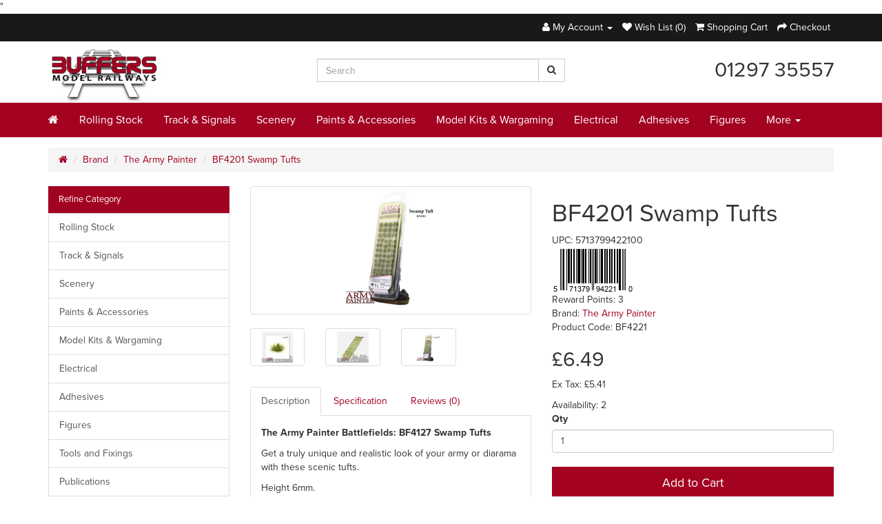

--- FILE ---
content_type: text/html; charset=utf-8
request_url: https://www.buffersmodelrailways.com/the-army-painter/the-army-painter-441-31-bf4131-winter-tufts-ooho-scale
body_size: 6785
content:
<!DOCTYPE html>
<!--[if IE]><![endif]-->
<!--[if IE 8 ]><html dir="ltr" lang="en" class="ie8"><![endif]-->
<!--[if IE 9 ]><html dir="ltr" lang="en" class="ie9"><![endif]-->
<!--[if (gt IE 9)|!(IE)]><!-->
<html dir="ltr" lang="en">
<!--<![endif]-->
<head>
<meta charset="UTF-8" />
<meta name="viewport" content="width=device-width, initial-scale=1">
<meta http-equiv="X-UA-Compatible" content="IE=edge">
<title>The Army Painter Battlefields: BF4201 Swamp Tufts</title>
<base href="https://www.buffersmodelrailways.com/" />
<meta name="description" content="BF4131 Winter Tufts OO/HO Scale - The Army Painter BF4131 BF4131 Winter Tufts	Height 6mm." />
<meta name="keywords" content= "The Army Painter, Battlefields, Battlefileds xp, BF4201, Swamp Tuft, Tufts" />
<script src="catalog/view/javascript/jquery/jquery-2.1.1.min.js" type="text/javascript"></script>
<link href="catalog/view/javascript/bootstrap/css/bootstrap.min.css" rel="stylesheet" media="screen" />
				
				<script src="catalog/view/javascript/mf/jquery-ui.min.js" type="text/javascript"></script>
			
<script src="catalog/view/javascript/bootstrap/js/bootstrap.min.js" type="text/javascript"></script>
<link href="catalog/view/javascript/font-awesome/css/font-awesome.min.css" rel="stylesheet" type="text/css" />
<link href="catalog/view/theme/smo2/stylesheet/stylesheet.css" rel="stylesheet">
<link href="catalog/view/javascript/jquery/magnific/magnific-popup.css" type="text/css" rel="stylesheet" media="screen" />
<link href="catalog/view/javascript/jquery/datetimepicker/bootstrap-datetimepicker.min.css" type="text/css" rel="stylesheet" media="screen" />
<script src="catalog/view/javascript/common.js" type="text/javascript"></script>
<script src="catalog/view/theme/smo2/js/ajs.js" type="text/javascript"></script>
<link href="https://www.buffersmodelrailways.com/the-army-painter-441-31-bf4131-winter-tufts-ooho-scale" rel="canonical" />
<link href="https://www.buffersmodelrailways.com/image/catalog/Buffers Favicon PNG.png" rel="icon" />
<script src="catalog/view/javascript/jquery/magnific/jquery.magnific-popup.min.js" type="text/javascript"></script>
<script src="catalog/view/javascript/jquery/datetimepicker/moment.js" type="text/javascript"></script>
<script src="catalog/view/javascript/jquery/datetimepicker/bootstrap-datetimepicker.min.js" type="text/javascript"></script>
<script>
  (function(i,s,o,g,r,a,m){i['GoogleAnalyticsObject']=r;i[r]=i[r]||function(){
  (i[r].q=i[r].q||[]).push(arguments)},i[r].l=1*new Date();a=s.createElement(o),
  m=s.getElementsByTagName(o)[0];a.async=1;a.src=g;m.parentNode.insertBefore(a,m)
  })(window,document,'script','https://www.google-analytics.com/analytics.js','ga');

  ga('create', 'UA-85900645-1', 'auto');
  ga('send', 'pageview');

</script><script src="https://use.typekit.net/lvx6iuo.js"></script>
<script>try{Typekit.load({ async: true });}catch(e){}</script>
<!-- Global site tag (gtag.js) - Google Analytics -->
<script async src="https://www.googletagmanager.com/gtag/js?id=G-FMBG73Z3W9"></script>"
<script>
window.dataLayer = window.dataLayer || [];
function gtag(){dataLayer.push(arguments);}
gtag('js', new Date());

gtag('config', 'G-FMBG73Z3W9');
</script>
</head>
<body class="product-product-8396">
<header id="header">
	<div id="header-top" class="hidden-xs">
		<div class="container">
			<div class="row">
				<div class="col-sm-6">
									</div>
				<div class="col-sm-6">
					<ul class="list-inline text-right">
						<li class="dropdown"><a href="https://www.buffersmodelrailways.com/index.php?route=account/account" title="My Account" class="dropdown-toggle" data-toggle="dropdown"><i class="fa fa-user"></i> <span class="hidden-xs hidden-sm hidden-md">My Account</span> <span class="caret"></span></a>
							<ul class="dropdown-menu dropdown-menu-left">
																<li><a href="https://www.buffersmodelrailways.com/index.php?route=account/register">Register</a></li>
								<li><a href="https://www.buffersmodelrailways.com/index.php?route=account/login">Login</a></li>
															</ul>
						</li>
					<li><a href="https://www.buffersmodelrailways.com/index.php?route=account/wishlist" id="wishlist-total" title="Wish List (0)"><i class="fa fa-heart"></i> <span class="hidden-xs hidden-sm hidden-md">Wish List (0)</span></a></li>
					<li><a href="https://www.buffersmodelrailways.com/index.php?route=checkout/cart" title="Shopping Cart"><i class="fa fa-shopping-cart"></i> <span class="hidden-xs hidden-sm hidden-md">Shopping Cart</span></a></li>
					<li><a href="https://www.buffersmodelrailways.com/index.php?route=checkout/checkout" title="Checkout"><i class="fa fa-share"></i> <span class="hidden-xs hidden-sm hidden-md">Checkout</span></a></li>
					</ul>
				</div>
		</div> <!-- row -->
		</div> <!-- container -->
	</div> <!-- header-top -->
	<div class="container">
		<div class="row hc">
			<div class="col-sm-2">
				<div id="logo">
										<a href="https://www.buffersmodelrailways.com/index.php?route=common/home"><img src="https://www.buffersmodelrailways.com/image/catalog/design/bufferes_model_railways.jpg" title="Buffers Model Railways" alt="Buffers Model Railways" class="img-responsive" /></a>
									</div>
			</div>
			<div class="col-sm-4 col-sm-offset-2 text-right">
				<div id="search" class="input-group">
  <input type="text" name="search" value="" placeholder="Search" class="form-control" />
  <span class="input-group-btn">
    <button type="button" class="btn btn-default"><i class="fa fa-search"></i></button>
  </span>
</div>
<style>
#search .dropdown {
    position: absolute;
    top: 35px;
    left: 0;
    padding: 0 5px 0 0;
    width: 100%;
    z-index: 999;
    background-color: hsl(0, 0%, 100%);
    border: 1px solid hsl(0, 0%, 92%);
}
</style>
<script type="text/javascript">

var field = jQuery('#search input[name=\'search\']').val(),
		appendpoint = jQuery('#search .input-group-btn');
jQuery(field).on('keydown', function() {
	jQuery('#search .dropdown').remove();
	if ( field.length > 2 ) {
		jQuery.ajax({
			type:'POST',
			url: '/index.php?route=common/search/liveSearch',
			data: field,
			dataType: 'json',
			success: function(json) {
				var stuff = '<div class="dropdown"><ul class="list-unstyled text-left">';
				jQuery.each(json, function(item) {
					stuff += '<li class="row">';
					stuff += '<a href="'+json[item]['href']+'">';
			  	stuff += '<div class="img col-xs-2"><img class="img-responsive" src="'+json[item]['image']+'" /></div>';
			  	stuff += '<div class="name col-xs-7">'+json[item]['name']+'</div>';
			  	stuff += '<div class="price col-xs-3">'+json[item]['price']+'</div>';
				});
				jQuery(appendpoint).after(stuff)
			}
		});
	}
});

</script>
			</div>
			<div class="col-sm-4 text-right"><h4 class="h2" style="margin-top:25px;">01297 35557</h4>
			</div>
		</div>
	</div> <!-- container -->
	<div id="header-bottom" class="hidden-xs hidden-sm">
		<div class="container">
		<div class="row">
			<div class="">
				<div class="collapse navbar-collapse navbar-ex1-collapse">
					<ul class="nav navbar-nav">
						<li><a href="/" ><i class="fa fa-home"></i></a></li>
																<li><a href="https://www.buffersmodelrailways.com/rolling-stock-2052624141">Rolling Stock</a></li>
																<li><a href="https://www.buffersmodelrailways.com/track-and-signals">Track &amp; Signals</a></li>
																<li><a href="https://www.buffersmodelrailways.com/scenery-2009623574">Scenery </a></li>
																<li><a href="https://www.buffersmodelrailways.com/paints-weathering-and-brushes">Paints &amp; Accessories</a></li>
																<li><a href="https://www.buffersmodelrailways.com/Model-Kits">Model Kits &amp; Wargaming</a></li>
																<li><a href="https://www.buffersmodelrailways.com/Electrical-power-control">Electrical </a></li>
																<li><a href="https://www.buffersmodelrailways.com/adhesives-2143688292">Adhesives</a></li>
																<li><a href="https://www.buffersmodelrailways.com/Figures-people">Figures</a></li>
													<li class="dropdown"><a href="#toggle" data-toggle="dropdown">More <span class="caret"></span>
							<ul class="dropdown-menu dropdown-menu-right">
																				<li><a href="https://www.buffersmodelrailways.com/publications-and-dvds">Publications</a></li>
																				<li><a href="https://www.buffersmodelrailways.com/index.php?route=account/voucher">Gift Vouchers</a></li>
																</ul>
						</li>
					</ul>
				</div>
			</div>
		</div>
		</div>
	</div> <!-- header-bottom -->  
</header>
<div class="navmenu navmenu-smo2 navmenu-fixed-left offcanvas">
	<span class="mob-section">Categories</span>
	<ul class="nav navmenu-nav">
				<li><a href="https://www.buffersmodelrailways.com/rolling-stock-2052624141">Rolling Stock</a></li>
				<li><a href="https://www.buffersmodelrailways.com/track-and-signals">Track &amp; Signals</a></li>
				<li><a href="https://www.buffersmodelrailways.com/scenery-2009623574">Scenery </a></li>
				<li><a href="https://www.buffersmodelrailways.com/paints-weathering-and-brushes">Paints &amp; Accessories</a></li>
				<li><a href="https://www.buffersmodelrailways.com/Model-Kits">Model Kits &amp; Wargaming</a></li>
				<li><a href="https://www.buffersmodelrailways.com/Electrical-power-control">Electrical </a></li>
				<li><a href="https://www.buffersmodelrailways.com/adhesives-2143688292">Adhesives</a></li>
				<li><a href="https://www.buffersmodelrailways.com/Figures-people">Figures</a></li>
				<li><a href="https://www.buffersmodelrailways.com/tools-and-fixings-646048204">Tools and Fixings</a></li>
				<li><a href="https://www.buffersmodelrailways.com/publications-and-dvds">Publications</a></li>
				<li><a href="https://www.buffersmodelrailways.com/index.php?route=account/voucher">Gift Vouchers</a></li>
			</ul>

	<span class="mob-section">Account &amp; Cart</span>
	<ul class="nav navmenu-nav">
		<li><a href="https://www.buffersmodelrailways.com/index.php?route=account/account">My Account</a></li>
		<li><a href="https://www.buffersmodelrailways.com/index.php?route=account/wishlist" id="wishlist-total" title="Wish List (0)">Wish List (0)</a></li>
		<li><a href="https://www.buffersmodelrailways.com/index.php?route=checkout/cart" title="Shopping Cart">Shopping Cart</a></li>
		<li><a href="https://www.buffersmodelrailways.com/index.php?route=checkout/checkout" title="Checkout">Checkout</a></li>
	</ul>
</div>

<div class="navbar navbar-fixed-top hidden-md hidden-lg">
	<button type="button" class="navbar-toggle" data-toggle="offcanvas" data-target=".navmenu" data-canvas="body">
		<span class="icon-bar"></span>
		<span class="icon-bar"></span>
		<span class="icon-bar"></span>
	</button>
</div>
<div class="container">
  <ul class="breadcrumb">
        <li><a href="https://www.buffersmodelrailways.com/index.php?route=common/home"><i class="fa fa-home"></i></a></li>
        <li><a href="https://www.buffersmodelrailways.com/index.php?route=product/manufacturer">Brand</a></li>
        <li><a href="https://www.buffersmodelrailways.com/the-army-painter">The Army Painter</a></li>
        <li><a href="https://www.buffersmodelrailways.com/the-army-painter/the-army-painter-441-31-bf4131-winter-tufts-ooho-scale">BF4201 Swamp Tufts</a></li>
      </ul>
  <div class="row"><aside id="column-left" class="col-md-3 hidden-sm hidden-xs">
      <div class="list-group">
    <div class="panel-heading">Refine Category</div>
            <a href="https://www.buffersmodelrailways.com/index.php?route=product/category&amp;path=_7" class="list-group-item">Rolling Stock</a>
                <a href="https://www.buffersmodelrailways.com/index.php?route=product/category&amp;path=_8" class="list-group-item">Track &amp; Signals</a>
                <a href="https://www.buffersmodelrailways.com/index.php?route=product/category&amp;path=_9" class="list-group-item">Scenery </a>
                <a href="https://www.buffersmodelrailways.com/index.php?route=product/category&amp;path=_324" class="list-group-item">Paints &amp; Accessories</a>
                <a href="https://www.buffersmodelrailways.com/index.php?route=product/category&amp;path=_485" class="list-group-item">Model Kits &amp; Wargaming</a>
                <a href="https://www.buffersmodelrailways.com/index.php?route=product/category&amp;path=_21" class="list-group-item">Electrical </a>
                <a href="https://www.buffersmodelrailways.com/index.php?route=product/category&amp;path=_157" class="list-group-item">Adhesives</a>
                <a href="https://www.buffersmodelrailways.com/index.php?route=product/category&amp;path=_51" class="list-group-item">Figures</a>
                <a href="https://www.buffersmodelrailways.com/index.php?route=product/category&amp;path=_106" class="list-group-item">Tools and Fixings</a>
                <a href="https://www.buffersmodelrailways.com/index.php?route=product/category&amp;path=_159" class="list-group-item">Publications</a>
          </div>
  </aside>
                <div id="content" class="col-sm-9">      <div class="row">
                                <div class="col-sm-6">
                    <ul class="thumbnails list-unstyled">
                        <li><a class="thumbnail" href="https://www.buffersmodelrailways.com/image/cache/catalog/Products/The Army Painter/BF4201_SwampTuft_PackShot_1280x1280_3-800x800.png" title="BF4201 Swamp Tufts"><img src="https://www.buffersmodelrailways.com/image/cache/catalog/Products/The Army Painter/BF4201_SwampTuft_PackShot_1280x1280_3-268x176.png" title="BF4201 Swamp Tufts" alt="BF4201 Swamp Tufts" /></a></li>
                                    <div class="row">
                        <li class="image-additional col-xs-3"><a class="thumbnail" href="https://www.buffersmodelrailways.com/image/cache/catalog/Products/The Army Painter/BF4201_SwampTuft_SingleTuft_1280x1280_3-800x800.png" title="BF4201 Swamp Tufts"> <img src="https://www.buffersmodelrailways.com/image/cache/catalog/Products/The Army Painter/BF4201_SwampTuft_SingleTuft_1280x1280_3-134x88.png" title="BF4201 Swamp Tufts" alt="BF4201 Swamp Tufts" /></a></li>
                        <li class="image-additional col-xs-3"><a class="thumbnail" href="https://www.buffersmodelrailways.com/image/cache/catalog/Products/The Army Painter/BF4201_SwampTuft_Unboxed_1280x1280_3-800x800.png" title="BF4201 Swamp Tufts"> <img src="https://www.buffersmodelrailways.com/image/cache/catalog/Products/The Army Painter/BF4201_SwampTuft_Unboxed_1280x1280_3-134x88.png" title="BF4201 Swamp Tufts" alt="BF4201 Swamp Tufts" /></a></li>
                        <li class="image-additional col-xs-3"><a class="thumbnail" href="https://www.buffersmodelrailways.com/image/cache/catalog/Products/The Army Painter/BF4201_SwampTuft_PackShot_1280x1280_3-800x800.png" title="BF4201 Swamp Tufts"> <img src="https://www.buffersmodelrailways.com/image/cache/catalog/Products/The Army Painter/BF4201_SwampTuft_PackShot_1280x1280_3-134x88.png" title="BF4201 Swamp Tufts" alt="BF4201 Swamp Tufts" /></a></li>
                        </div>
                      </ul>
                    <ul class="nav nav-tabs">
            <li class="active"><a href="#tab-description" data-toggle="tab">Description</a></li>
                        <li><a href="#tab-specification" data-toggle="tab">Specification</a></li>
                                    <li><a href="#tab-review" data-toggle="tab">Reviews (0)</a></li>
                      </ul>
          <div class="tab-content">
            <div class="tab-pane active" id="tab-description"><p>
	<strong>The Army Painter Battlefields: BF4127 Swamp Tufts<br></strong></p>
<p>
	</p><p>Get a truly unique and realistic look of your army or diarama with these scenic tufts.</p><p>Height 6mm.<br>Supplied in a sheet 50mm x 160mm</p>
</div>
                        <div class="tab-pane" id="tab-specification">
              <div class="table-responsive">
              <table class="table table-hover table-striped">
                                <thead>
                  <tr>
                    <td colspan="2"><strong>Specifications</strong></td>
                  </tr>
                </thead>
                <tbody>
                                    <tr>
                    <td>Type</td>
                    <td>Tufts</td>
                  </tr>
                                    <tr>
                    <td>Brand</td>
                    <td>The Army Painter</td>
                  </tr>
                                  </tbody>
                              </table>
              </div>
            </div>
                                    <div class="tab-pane" id="tab-review">
              <form class="form-horizontal" id="form-review">
                <div id="review"></div>
                <h2>Write a review</h2>
                                Please <a href="https://www.buffersmodelrailways.com/index.php?route=account/login">login</a> or <a href="https://www.buffersmodelrailways.com/index.php?route=account/register">register</a> to review                              </form>
            </div>
                      </div>
        </div>
                                <div class="col-sm-6">
                    <h1>BF4201 Swamp Tufts</h1>
          <ul class="list-unstyled">
                       <li>UPC: 5713799422100<br><img src="system/helper/barcode/html/image.php?filetype=PNG&amp;dpi=72&amp;scale=1&amp;rotation=0&amp;font_family=blacky.ttf&amp;font_size=8&amp;text=5713799422100&amp;thickness=50&amp;code=BCGupca" style="border:2px solid #FFFFFF;" alt="barcode"></li>
                                                              
                          <li>Reward Points: 3</li>
                                    <li>Brand: <a href="https://www.buffersmodelrailways.com/the-army-painter">The Army Painter</a></li>
                        <li>Product Code: BF4221</li>
           
                                        
          
          </ul>
                    <ul class="list-unstyled">
                        <li>
              <h2>£6.49</h2>
            </li>
                                    <li>Ex Tax: £5.41</li>
                                  </ul>
                    <div id="product">
                                    <div >Availability: 2<br /></div>
            <div class="form-group">
              <label class="control-label" for="input-quantity">Qty</label>
              <input type="text" name="quantity" value="1" size="2" id="input-quantity" class="form-control" />
              <input type="hidden" name="product_id" value="8396" />
              <br />
              <button type="button" id="button-cart" data-loading-text="Loading..." class="btn btn-primary btn-lg btn-block" >Add to Cart</button>
              <button type="button" data-toggle="tooltip" class="btn btn-block btn-default" title="Add to Wish List" onclick="wishlist.add('8396');">Add to Wishlist</button>
            </div>
                      </div>
                    <div class="rating">
            <p>
                                          <span class="fa fa-stack"><i class="fa fa-star-o fa-stack-1x"></i></span>
                                                        <span class="fa fa-stack"><i class="fa fa-star-o fa-stack-1x"></i></span>
                                                        <span class="fa fa-stack"><i class="fa fa-star-o fa-stack-1x"></i></span>
                                                        <span class="fa fa-stack"><i class="fa fa-star-o fa-stack-1x"></i></span>
                                                        <span class="fa fa-stack"><i class="fa fa-star-o fa-stack-1x"></i></span>
                                          <a href="" onclick="$('a[href=\'#tab-review\']').trigger('click'); return false;">0 reviews</a> / <a href="" onclick="$('a[href=\'#tab-review\']').trigger('click'); return false;">Write a review</a></p>
            <hr>
            <!-- AddThis Button BEGIN -->
            <div class="addthis_toolbox addthis_default_style"><a class="addthis_button_facebook_like" fb:like:layout="button_count"></a> <a class="addthis_button_tweet"></a> <a class="addthis_button_pinterest_pinit"></a> <a class="addthis_counter addthis_pill_style"></a></div>
            <script type="text/javascript" src="//s7.addthis.com/js/300/addthis_widget.js#pubid=ra-515eeaf54693130e"></script>
            <!-- AddThis Button END -->
          </div>
                  </div>
      </div>
                  <p>Tags:                        <a href="https://www.buffersmodelrailways.com/index.php?route=product/search&amp;tag=The Army Painter">The Army Painter</a>,
                                <a href="https://www.buffersmodelrailways.com/index.php?route=product/search&amp;tag=Battlefields">Battlefields</a>,
                                <a href="https://www.buffersmodelrailways.com/index.php?route=product/search&amp;tag=Battlefileds xp">Battlefileds xp</a>,
                                <a href="https://www.buffersmodelrailways.com/index.php?route=product/search&amp;tag=BF4201">BF4201</a>,
                                <a href="https://www.buffersmodelrailways.com/index.php?route=product/search&amp;tag=Swamp Tuft">Swamp Tuft</a>,
                                <a href="https://www.buffersmodelrailways.com/index.php?route=product/search&amp;tag=Tufts">Tufts</a>
                      </p>
            </div>
    </div>
</div>
<script type="text/javascript"><!--
$('select[name=\'recurring_id\'], input[name="quantity"]').change(function(){
	$.ajax({
		url: 'index.php?route=product/product/getRecurringDescription',
		type: 'post',
		data: $('input[name=\'product_id\'], input[name=\'quantity\'], select[name=\'recurring_id\']'),
		dataType: 'json',
		beforeSend: function() {
			$('#recurring-description').html('');
		},
		success: function(json) {
			$('.alert, .text-danger').remove();

			if (json['success']) {
				$('#recurring-description').html(json['success']);
			}
		}
	});
});
//--></script>
<script type="text/javascript"><!--
$('#button-cart').on('click', function() {
	$.ajax({
		url: 'index.php?route=checkout/cart/add',
		type: 'post',
		data: $('#product input[type=\'text\'], #product input[type=\'hidden\'], #product input[type=\'radio\']:checked, #product input[type=\'checkbox\']:checked, #product select, #product textarea'),
		dataType: 'json',
		beforeSend: function() {
			$('#button-cart').button('loading');
		},
		complete: function() {
			$('#button-cart').button('reset');
		},
		success: function(json) {
			$('.alert, .text-danger').remove();
			$('.form-group').removeClass('has-error');

			if (json['error']) {
				if (json['error']['option']) {
					for (i in json['error']['option']) {
						var element = $('#input-option' + i.replace('_', '-'));

						if (element.parent().hasClass('input-group')) {
							element.parent().after('<div class="text-danger">' + json['error']['option'][i] + '</div>');
						} else {
							element.after('<div class="text-danger">' + json['error']['option'][i] + '</div>');
						}
					}
				}

				if (json['error']['recurring']) {
					$('select[name=\'recurring_id\']').after('<div class="text-danger">' + json['error']['recurring'] + '</div>');
				}

				// Highlight any found errors
				$('.text-danger').parent().addClass('has-error');
			}

			if (json['success']) {
				$('.breadcrumb').after('<div class="alert alert-success">' + json['success'] + '<button type="button" class="close" data-dismiss="alert">&times;</button></div>');

				$('#cart > button').html('<i class="fa fa-shopping-cart"></i> ' + json['total']);

				$('html, body').animate({ scrollTop: 0 }, 'slow');

				$('#cart > ul').load('index.php?route=common/cart/info ul li');
			}
		},
        error: function(xhr, ajaxOptions, thrownError) {
            alert(thrownError + "\r\n" + xhr.statusText + "\r\n" + xhr.responseText);
        }
	});
});
//--></script>
<script type="text/javascript"><!--
$('.date').datetimepicker({
	pickTime: false
});

$('.datetime').datetimepicker({
	pickDate: true,
	pickTime: true
});

$('.time').datetimepicker({
	pickDate: false
});

$('button[id^=\'button-upload\']').on('click', function() {
	var node = this;

	$('#form-upload').remove();

	$('body').prepend('<form enctype="multipart/form-data" id="form-upload" style="display: none;"><input type="file" name="file" /></form>');

	$('#form-upload input[name=\'file\']').trigger('click');

	if (typeof timer != 'undefined') {
    	clearInterval(timer);
	}

	timer = setInterval(function() {
		if ($('#form-upload input[name=\'file\']').val() != '') {
			clearInterval(timer);

			$.ajax({
				url: 'index.php?route=tool/upload',
				type: 'post',
				dataType: 'json',
				data: new FormData($('#form-upload')[0]),
				cache: false,
				contentType: false,
				processData: false,
				beforeSend: function() {
					$(node).button('loading');
				},
				complete: function() {
					$(node).button('reset');
				},
				success: function(json) {
					$('.text-danger').remove();

					if (json['error']) {
						$(node).parent().find('input').after('<div class="text-danger">' + json['error'] + '</div>');
					}

					if (json['success']) {
						alert(json['success']);

						$(node).parent().find('input').attr('value', json['code']);
					}
				},
				error: function(xhr, ajaxOptions, thrownError) {
					alert(thrownError + "\r\n" + xhr.statusText + "\r\n" + xhr.responseText);
				}
			});
		}
	}, 500);
});
//--></script>
<script type="text/javascript"><!--
$('#review').delegate('.pagination a', 'click', function(e) {
    e.preventDefault();

    $('#review').fadeOut('slow');

    $('#review').load(this.href);

    $('#review').fadeIn('slow');
});

$('#review').load('index.php?route=product/product/review&product_id=8396');

$('#button-review').on('click', function() {
	$.ajax({
		url: 'index.php?route=product/product/write&product_id=8396',
		type: 'post',
		dataType: 'json',
		data: $("#form-review").serialize(),
		beforeSend: function() {
			$('#button-review').button('loading');
		},
		complete: function() {
			$('#button-review').button('reset');
		},
		success: function(json) {
			$('.alert-success, .alert-danger').remove();

			if (json['error']) {
				$('#review').after('<div class="alert alert-danger"><i class="fa fa-exclamation-circle"></i> ' + json['error'] + '</div>');
			}

			if (json['success']) {
				$('#review').after('<div class="alert alert-success"><i class="fa fa-check-circle"></i> ' + json['success'] + '</div>');

				$('input[name=\'name\']').val('');
				$('textarea[name=\'text\']').val('');
				$('input[name=\'rating\']:checked').prop('checked', false);
			}
		}
	});
});

$(document).ready(function() {
	$('.thumbnails').magnificPopup({
		type:'image',
		delegate: 'a',
		gallery: {
			enabled:true
		}
	});
});
//--></script>
<div class="top_foot">
	<div class="h1 text-center"><i class="fa fa-envelope-o"></i> EMAIL NEWSLETTER</div>
</div>
<footer>
	<div class="container">
		<div class="row">
			<div class="col-xs-6 col-md-3">  
				<h4>Categories</h4>
				<ul class="list-unstyled">
																					<li><a href="https://www.buffersmodelrailways.com/rolling-stock-2052624141">Rolling Stock</a></li>
																<li><a href="https://www.buffersmodelrailways.com/track-and-signals">Track &amp; Signals</a></li>
																<li><a href="https://www.buffersmodelrailways.com/scenery-2009623574">Scenery </a></li>
																<li><a href="https://www.buffersmodelrailways.com/paints-weathering-and-brushes">Paints &amp; Accessories</a></li>
																<li><a href="https://www.buffersmodelrailways.com/Model-Kits">Model Kits &amp; Wargaming</a></li>
																<li><a href="https://www.buffersmodelrailways.com/Electrical-power-control">Electrical </a></li>
																<li><a href="https://www.buffersmodelrailways.com/adhesives-2143688292">Adhesives</a></li>
																<li><a href="https://www.buffersmodelrailways.com/Figures-people">Figures</a></li>
																<li><a href="https://www.buffersmodelrailways.com/tools-and-fixings-646048204">Tools and Fixings</a></li>
																<li><a href="https://www.buffersmodelrailways.com/publications-and-dvds">Publications</a></li>
																	<li><a href="https://www.buffersmodelrailways.com/index.php?route=account/voucher">Gift Vouchers</a></li>
			</div>
			<div class="col-xs-6 col-md-3">
				<h4>Information</h4>
				<ul class="list-unstyled">
																					<li><a href="https://www.buffersmodelrailways.com/what-s-on">What's On</a></li>
																<li><a href="https://www.buffersmodelrailways.com/video-and-photo-galleries">Video and Photo Galleries</a></li>
																<li><a href="https://www.buffersmodelrailways.com/how-to">How To</a></li>
																<li><a href="https://www.buffersmodelrailways.com/chipping-and-repair-service">Chipping &amp; Repair Service</a></li>
																<li><a href="https://www.buffersmodelrailways.com/about-us">About Us</a></li>
																<li><a href="https://www.buffersmodelrailways.com/delivery-information">Delivery Information</a></li>
																<li><a href="https://www.buffersmodelrailways.com/index.php?route=information/information&amp;information_id=37">Cookies Policy</a></li>
																	<li><a href="https://www.buffersmodelrailways.com/index.php?route=information/contact">Contact Us</a></li>
				</ul>
			</div>
			<div class="col-xs-12 col-md-3">
	      <div class="twitter-like-box-wrapper">
	          <h4 class="heading twtr">Facebook</h4>
	    <div id="fb-root"></div>
<script>(function(d, s, id) {
  var js, fjs = d.getElementsByTagName(s)[0];
  if (d.getElementById(id)) return;
  js = d.createElement(s); js.id = id;
  js.src = "//connect.facebook.net/en_GB/sdk.js#xfbml=1&version=v2.7&appId=965839456773334";
  fjs.parentNode.insertBefore(js, fjs);
}(document, 'script', 'facebook-jssdk'));</script>
<div class="fb-page" data-href="https://www.facebook.com/buffersmodelrailways" data-tabs="timeline" data-height="240" data-small-header="true" data-adapt-container-width="true" data-hide-cover="true" data-show-facepile="false"><blockquote cite="https://www.facebook.com/buffersmodelrailways" class="fb-xfbml-parse-ignore"><a href="https://www.facebook.com/buffersmodelrailways">Buffers Model Railways LTD</a></blockquote></div>
				</div>
	      			</div>
			<div class="col-xs-12 col-md-3">
        <h4>My Account</h4>
        <ul class="list-unstyled">
          <p>Buffers Model Railways,<br/>Colston Cross, <br/>Axminster,<br/>Devon, <br/>EX13 7NF<br/><br/>VAT No. 825 715 914<br/><br/></p>
          <p>E: &nbsp;<a href="mailto:websales@buffersmodelrailways.com" target="_blank">websales@buffersmodelrailways.com</a></p>
          <p>T: &nbsp;01297 35557</p>
          <p>Tuesday - Friday 10am - 4pm<br/>Saturday 10am - 1pm</p>
        </ul>
			</div>
      <div class="clearfix"></div>
			</div>
		</div>
</footer>
<div class="sub_foot">
	<div class="container">
		<div class="row">
			<div class="col-xs-6 col-sm-4">
				Buffers Model Railways &copy; 2026				<br/>
				<a href="https://www.buffersmodelrailways.com/delivery-information">Delivery Information </a> | <a href="https://www.buffersmodelrailways.com/privacy-policy">Privacy Policy</a> | <a href="https://www.buffersmodelrailways.com/terms">Terms &amp; Conditions</a>
			</div>
			<div class="hidden-xs col-sm-4">
			</div>
			<div class="col-xs-6 col-sm-4">
				<a href="//mediaorb.co.uk" rel="nofollow" target="_blank" title="Website design and development by Media Orb"><img class="pull-right" src="/image/mediaorb-l.png"></a>
			</div>
		</div>
	</div>
</div>

<!--
OpenCart is open source software and you are free to remove the powered by OpenCart if you want, but its generally accepted practise to make a small donation.
Please donate via PayPal to donate@opencart.com
//-->

<!-- Theme created by Welford Media for OpenCart 2.0 www.welfordmedia.co.uk -->

<script defer src="https://mediaorb.co.uk/cookies.php?s=3b467bf07806470e37c88cf790372643"></script>
<noscript>This website uses cookies to improve user experience. Cookies are small text files that are stored on your computer to save your preferences, and in some cases allow this website to function correctly.  If you do not wish to receive these cookies, you must change your internet browser settings to reject cookies from this website. By continuing to use this website without changing your settings you are granting permission for this website to store cookies.</noscript> 

</body></html>

--- FILE ---
content_type: text/css; charset=utf-8
request_url: https://www.buffersmodelrailways.com/catalog/view/theme/smo2/stylesheet/stylesheet.css
body_size: 3991
content:
.container-smooth{max-width:1170px}@media (min-width:1px){.container-smooth{width:auto}}.btn-labeled{padding-top:0;padding-bottom:0}.btn-label{position:relative;background:0 0;background:rgba(0,0,0,.15);display:inline-block;padding:6px 12px;left:-12px;border-radius:3px 0 0 3px}.btn-label.btn-label-right{left:auto;right:-12px;border-radius:0 3px 3px 0}.btn-lg .btn-label{padding:10px 16px;left:-16px;border-radius:5px 0 0 5px}.btn-lg .btn-label.btn-label-right{left:auto;right:-16px;border-radius:0 5px 5px 0}.btn-sm .btn-label{padding:5px 10px;left:-10px;border-radius:2px 0 0 2px}.btn-sm .btn-label.btn-label-right{left:auto;right:-10px;border-radius:0 2px 2px 0}.btn-xs .btn-label{padding:1px 5px;left:-5px;border-radius:2px 0 0 2px}.btn-xs .btn-label.btn-label-right{left:auto;right:-5px;border-radius:0 2px 2px 0}.nav-tabs-bottom{border-bottom:0;border-top:1px solid #ddd}.nav-tabs-bottom>li{margin-bottom:0;margin-top:-1px}.nav-tabs-bottom>li>a{border-radius:0 0 4px 4px}.nav-tabs-bottom>li>a:hover,.nav-tabs-bottom>li>a:focus,.nav-tabs-bottom>li.active>a,.nav-tabs-bottom>li.active>a:hover,.nav-tabs-bottom>li.active>a:focus{border:1px solid #ddd;border-top-color:transparent}.nav-tabs-left{border-bottom:0;border-right:1px solid #ddd}.nav-tabs-left>li{margin-bottom:0;margin-right:-1px;float:none}.nav-tabs-left>li>a{border-radius:4px 0 0 4px;margin-right:0;margin-bottom:2px}.nav-tabs-left>li>a:hover,.nav-tabs-left>li>a:focus,.nav-tabs-left>li.active>a,.nav-tabs-left>li.active>a:hover,.nav-tabs-left>li.active>a:focus{border:1px solid #ddd;border-right-color:transparent}.row>.nav-tabs-left{padding-right:0;padding-left:15px;margin-right:-1px;position:relative;z-index:1}.row>.nav-tabs-left+.tab-content{border-left:1px solid #ddd}.nav-tabs-right{border-bottom:0;border-left:1px solid #ddd}.nav-tabs-right>li{margin-bottom:0;margin-left:-1px;float:none}.nav-tabs-right>li>a{border-radius:0 4px 4px 0;margin-left:0;margin-bottom:2px}.nav-tabs-right>li>a:hover,.nav-tabs-right>li>a:focus,.nav-tabs-right>li.active>a,.nav-tabs-right>li.active>a:hover,.nav-tabs-right>li.active>a:focus{border:1px solid #ddd;border-left-color:transparent}.row>.nav-tabs-right{padding-left:0;padding-right:15px}.navmenu,.navbar-offcanvas{width:300px;height:auto;border-width:1px;border-style:solid;border-radius:4px}.navmenu-fixed-left,.navmenu-fixed-right,.navbar-offcanvas{position:fixed;z-index:1050;top:0;bottom:0;overflow-y:auto;border-radius:0}.navmenu-fixed-left,.navbar-offcanvas.navmenu-fixed-left{left:0;right:auto;border-width:0 1px 0 0}.navmenu-fixed-right,.navbar-offcanvas{left:auto;right:0;border-width:0 0 0 1px}.navmenu-nav{margin-bottom:10px}.navmenu-nav.dropdown-menu{position:static;margin:0;padding-top:0;float:none;border:none;-webkit-box-shadow:none;box-shadow:none;border-radius:0}.navbar-offcanvas .navbar-nav{margin:0}@media (min-width:768px){.navbar-offcanvas{width:auto;border-top:0;box-shadow:none}.navbar-offcanvas.offcanvas{position:static;display:block!important;height:auto!important;padding-bottom:0;overflow:visible!important}.navbar-offcanvas .navbar-nav.navbar-left:first-child{margin-left:-15px}.navbar-offcanvas .navbar-nav.navbar-right:last-child{margin-right:-15px}.navbar-offcanvas .navmenu-brand{display:none}}.navmenu-brand{display:block;font-size:18px;line-height:20px;padding:10px 15px;margin:10px 0}.navmenu-brand:hover,.navmenu-brand:focus{text-decoration:none}.navmenu-default,.navbar-default .navbar-offcanvas{background-color:#f8f8f8;border-color:#e7e7e7}.navmenu-default .navmenu-brand,.navbar-default .navbar-offcanvas .navmenu-brand{color:#777}.navmenu-default .navmenu-brand:hover,.navbar-default .navbar-offcanvas .navmenu-brand:hover,.navmenu-default .navmenu-brand:focus,.navbar-default .navbar-offcanvas .navmenu-brand:focus{color:#5e5e5e;background-color:transparent}.navmenu-default .navmenu-text,.navbar-default .navbar-offcanvas .navmenu-text{color:#777}.navmenu-default .navmenu-nav>.dropdown>a:hover .caret,.navbar-default .navbar-offcanvas .navmenu-nav>.dropdown>a:hover .caret,.navmenu-default .navmenu-nav>.dropdown>a:focus .caret,.navbar-default .navbar-offcanvas .navmenu-nav>.dropdown>a:focus .caret{border-top-color:#333;border-bottom-color:#333}.navmenu-default .navmenu-nav>.open>a,.navbar-default .navbar-offcanvas .navmenu-nav>.open>a,.navmenu-default .navmenu-nav>.open>a:hover,.navbar-default .navbar-offcanvas .navmenu-nav>.open>a:hover,.navmenu-default .navmenu-nav>.open>a:focus,.navbar-default .navbar-offcanvas .navmenu-nav>.open>a:focus{background-color:#e7e7e7;color:#555}.navmenu-default .navmenu-nav>.open>a .caret,.navbar-default .navbar-offcanvas .navmenu-nav>.open>a .caret,.navmenu-default .navmenu-nav>.open>a:hover .caret,.navbar-default .navbar-offcanvas .navmenu-nav>.open>a:hover .caret,.navmenu-default .navmenu-nav>.open>a:focus .caret,.navbar-default .navbar-offcanvas .navmenu-nav>.open>a:focus .caret{border-top-color:#555;border-bottom-color:#555}.navmenu-default .navmenu-nav>.dropdown>a .caret,.navbar-default .navbar-offcanvas .navmenu-nav>.dropdown>a .caret{border-top-color:#777;border-bottom-color:#777}.navmenu-default .navmenu-nav.dropdown-menu,.navbar-default .navbar-offcanvas .navmenu-nav.dropdown-menu{background-color:#e7e7e7}.navmenu-default .navmenu-nav.dropdown-menu>.divider,.navbar-default .navbar-offcanvas .navmenu-nav.dropdown-menu>.divider{background-color:#f8f8f8}.navmenu-default .navmenu-nav.dropdown-menu>.active>a,.navbar-default .navbar-offcanvas .navmenu-nav.dropdown-menu>.active>a,.navmenu-default .navmenu-nav.dropdown-menu>.active>a:hover,.navbar-default .navbar-offcanvas .navmenu-nav.dropdown-menu>.active>a:hover,.navmenu-default .navmenu-nav.dropdown-menu>.active>a:focus,.navbar-default .navbar-offcanvas .navmenu-nav.dropdown-menu>.active>a:focus{background-color:#d7d7d7}.navmenu-default .navmenu-nav>li>a,.navbar-default .navbar-offcanvas .navmenu-nav>li>a{color:#777}.navmenu-default .navmenu-nav>li>a:hover,.navbar-default .navbar-offcanvas .navmenu-nav>li>a:hover,.navmenu-default .navmenu-nav>li>a:focus,.navbar-default .navbar-offcanvas .navmenu-nav>li>a:focus{color:#333;background-color:transparent}.navmenu-default .navmenu-nav>.active>a,.navbar-default .navbar-offcanvas .navmenu-nav>.active>a,.navmenu-default .navmenu-nav>.active>a:hover,.navbar-default .navbar-offcanvas .navmenu-nav>.active>a:hover,.navmenu-default .navmenu-nav>.active>a:focus,.navbar-default .navbar-offcanvas .navmenu-nav>.active>a:focus{color:#555;background-color:#e7e7e7}.navmenu-default .navmenu-nav>.disabled>a,.navbar-default .navbar-offcanvas .navmenu-nav>.disabled>a,.navmenu-default .navmenu-nav>.disabled>a:hover,.navbar-default .navbar-offcanvas .navmenu-nav>.disabled>a:hover,.navmenu-default .navmenu-nav>.disabled>a:focus,.navbar-default .navbar-offcanvas .navmenu-nav>.disabled>a:focus{color:#ccc;background-color:transparent}.navmenu-inverse,.navbar-inverse .navbar-offcanvas{background-color:#222;border-color:#080808}.navmenu-inverse .navmenu-brand,.navbar-inverse .navbar-offcanvas .navmenu-brand{color:#999}.navmenu-inverse .navmenu-brand:hover,.navbar-inverse .navbar-offcanvas .navmenu-brand:hover,.navmenu-inverse .navmenu-brand:focus,.navbar-inverse .navbar-offcanvas .navmenu-brand:focus{color:#fff;background-color:transparent}.navmenu-inverse .navmenu-text,.navbar-inverse .navbar-offcanvas .navmenu-text{color:#999}.navmenu-inverse .navmenu-nav>.dropdown>a:hover .caret,.navbar-inverse .navbar-offcanvas .navmenu-nav>.dropdown>a:hover .caret,.navmenu-inverse .navmenu-nav>.dropdown>a:focus .caret,.navbar-inverse .navbar-offcanvas .navmenu-nav>.dropdown>a:focus .caret{border-top-color:#fff;border-bottom-color:#fff}.navmenu-inverse .navmenu-nav>.open>a,.navbar-inverse .navbar-offcanvas .navmenu-nav>.open>a,.navmenu-inverse .navmenu-nav>.open>a:hover,.navbar-inverse .navbar-offcanvas .navmenu-nav>.open>a:hover,.navmenu-inverse .navmenu-nav>.open>a:focus,.navbar-inverse .navbar-offcanvas .navmenu-nav>.open>a:focus{background-color:#080808;color:#fff}.navmenu-inverse .navmenu-nav>.open>a .caret,.navbar-inverse .navbar-offcanvas .navmenu-nav>.open>a .caret,.navmenu-inverse .navmenu-nav>.open>a:hover .caret,.navbar-inverse .navbar-offcanvas .navmenu-nav>.open>a:hover .caret,.navmenu-inverse .navmenu-nav>.open>a:focus .caret,.navbar-inverse .navbar-offcanvas .navmenu-nav>.open>a:focus .caret{border-top-color:#fff;border-bottom-color:#fff}.navmenu-inverse .navmenu-nav>.dropdown>a .caret,.navbar-inverse .navbar-offcanvas .navmenu-nav>.dropdown>a .caret{border-top-color:#999;border-bottom-color:#999}.navmenu-inverse .navmenu-nav.dropdown-menu,.navbar-inverse .navbar-offcanvas .navmenu-nav.dropdown-menu{background-color:#080808}.navmenu-inverse .navmenu-nav.dropdown-menu>.divider,.navbar-inverse .navbar-offcanvas .navmenu-nav.dropdown-menu>.divider{background-color:#222}.navmenu-inverse .navmenu-nav.dropdown-menu>.active>a,.navbar-inverse .navbar-offcanvas .navmenu-nav.dropdown-menu>.active>a,.navmenu-inverse .navmenu-nav.dropdown-menu>.active>a:hover,.navbar-inverse .navbar-offcanvas .navmenu-nav.dropdown-menu>.active>a:hover,.navmenu-inverse .navmenu-nav.dropdown-menu>.active>a:focus,.navbar-inverse .navbar-offcanvas .navmenu-nav.dropdown-menu>.active>a:focus{background-color:#000}.navmenu-inverse .navmenu-nav>li>a,.navbar-inverse .navbar-offcanvas .navmenu-nav>li>a{color:#999}.navmenu-inverse .navmenu-nav>li>a:hover,.navbar-inverse .navbar-offcanvas .navmenu-nav>li>a:hover,.navmenu-inverse .navmenu-nav>li>a:focus,.navbar-inverse .navbar-offcanvas .navmenu-nav>li>a:focus{color:#fff;background-color:transparent}.navmenu-inverse .navmenu-nav>.active>a,.navbar-inverse .navbar-offcanvas .navmenu-nav>.active>a,.navmenu-inverse .navmenu-nav>.active>a:hover,.navbar-inverse .navbar-offcanvas .navmenu-nav>.active>a:hover,.navmenu-inverse .navmenu-nav>.active>a:focus,.navbar-inverse .navbar-offcanvas .navmenu-nav>.active>a:focus{color:#fff;background-color:#080808}.navmenu-inverse .navmenu-nav>.disabled>a,.navbar-inverse .navbar-offcanvas .navmenu-nav>.disabled>a,.navmenu-inverse .navmenu-nav>.disabled>a:hover,.navbar-inverse .navbar-offcanvas .navmenu-nav>.disabled>a:hover,.navmenu-inverse .navmenu-nav>.disabled>a:focus,.navbar-inverse .navbar-offcanvas .navmenu-nav>.disabled>a:focus{color:#444;background-color:transparent}.alert-fixed-top,.alert-fixed-bottom{position:fixed;width:100%;z-index:1035;border-radius:0;margin:0;left:0}@media (min-width:992px){.alert-fixed-top,.alert-fixed-bottom{width:992px;left:50%;margin-left:-496px}}.alert-fixed-top{top:0;border-width:0 0 1px}@media (min-width:992px){.alert-fixed-top{border-bottom-right-radius:4px;border-bottom-left-radius:4px;border-width:0 1px 1px}}.alert-fixed-bottom{bottom:0;border-width:1px 0 0}@media (min-width:992px){.alert-fixed-bottom{border-top-right-radius:4px;border-top-left-radius:4px;border-width:1px 1px 0}}.offcanvas{display:none}.offcanvas.in{display:block}@media (max-width:767px){.offcanvas-xs{display:none}.offcanvas-xs.in{display:block}}@media (max-width:991px){.offcanvas-sm{display:none}.offcanvas-sm.in{display:block}}@media (max-width:1199px){.offcanvas-md{display:none}.offcanvas-md.in{display:block}}.offcanvas-lg{display:none}.offcanvas-lg.in{display:block}.canvas-sliding{-webkit-transition:top .35s,left .35s,bottom .35s,right .35s;transition:top .35s,left .35s,bottom .35s,right .35s}.offcanvas-clone{height:0!important;width:0!important;overflow:hidden!important;border:none!important;margin:0!important;padding:0!important;position:absolute!important;top:auto!important;left:auto!important;bottom:0!important;right:0!important;opacity:0!important}.table.rowlink td:not(.rowlink-skip),.table .rowlink td:not(.rowlink-skip){cursor:pointer}.table.rowlink td:not(.rowlink-skip) a,.table .rowlink td:not(.rowlink-skip) a{color:inherit;font:inherit;text-decoration:inherit}.table-hover.rowlink tr:hover td,.table-hover .rowlink tr:hover td{background-color:#cfcfcf}.btn-file{overflow:hidden;position:relative;vertical-align:middle}.btn-file>input{position:absolute;top:0;right:0;margin:0;opacity:0;filter:alpha(opacity=0);font-size:23px;height:100%;width:100%;direction:ltr;cursor:pointer}.fileinput{margin-bottom:9px;display:inline-block}.fileinput .form-control{padding-top:7px;padding-bottom:5px;display:inline-block;margin-bottom:0;vertical-align:middle;cursor:text}.fileinput .thumbnail{overflow:hidden;display:inline-block;margin-bottom:5px;vertical-align:middle;text-align:center}.fileinput .thumbnail>img{max-height:100%}.fileinput .btn{vertical-align:middle}.fileinput-exists .fileinput-new,.fileinput-new .fileinput-exists{display:none}.fileinput-inline .fileinput-controls{display:inline}.fileinput-filename{vertical-align:middle;display:inline-block;overflow:hidden}.form-control .fileinput-filename{vertical-align:bottom}.fileinput.input-group{display:table}.fileinput.input-group>*{position:relative;z-index:2}.fileinput.input-group>.btn-file{z-index:1}.fileinput-new.input-group .btn-file,.fileinput-new .input-group .btn-file{border-radius:0 4px 4px 0}.fileinput-new.input-group .btn-file.btn-xs,.fileinput-new .input-group .btn-file.btn-xs,.fileinput-new.input-group .btn-file.btn-sm,.fileinput-new .input-group .btn-file.btn-sm{border-radius:0 3px 3px 0}.fileinput-new.input-group .btn-file.btn-lg,.fileinput-new .input-group .btn-file.btn-lg{border-radius:0 6px 6px 0}.form-group.has-warning .fileinput .fileinput-preview{color:#8a6d3b}.form-group.has-warning .fileinput .thumbnail{border-color:#faebcc}.form-group.has-error .fileinput .fileinput-preview{color:#a94442}.form-group.has-error .fileinput .thumbnail{border-color:#ebccd1}.form-group.has-success .fileinput .fileinput-preview{color:#3c763d}.form-group.has-success .fileinput .thumbnail{border-color:#d6e9c6}.input-group-addon:not(:first-child){border-left:0}@charset "utf-8";/* CSS Document */
/* General */
body {
	font-family: "proxima-nova","Arial";
}
h1,.h1 {
	
}
h2,.h2 {
	
}
h3,.h3 {
	border-bottom: 1px solid #d6d6d6;
	padding-bottom: 5px;
}
h4,.h4 {
	
}
h5,.h5 {
	color: #2979B2;
}
h3 span {
	border-bottom:1px solid #a30221;
	padding-bottom:4px
}
a {
	color: hsl(348, 98%, 32%);
}
a:hover {
	text-decoration: none;
	color: hsl(348, 98%, 29%);
}
.img-responsive {
		width: 100%;
}
.btn-primary {
		color: rgb(255, 255, 255);
		background-color: #A30221;
		border-color: #A30221;
}
.btn-primary:hover {
		color: rgb(255, 255, 255);
		background-color: hsl(348, 98%, 36%);
		border-color: hsl(348, 98%, 36%);
}
.btn-secondary {
	color: rgb(136, 136, 136);
	background-color: rgb(230, 230, 230);
	border-color: rgb(230, 230, 230);
}
.btn-secondary:hover {
	background-color: rgb(244, 244, 244);
	border-color: rgb(244, 244, 244);
}
.breadcrumb {
		margin-top: 15px;
}
.tab-content {
		background: #fff;
		border: 1px solid #ddd;
		border-top-width: 0px;
		padding: 15px;
}
/* Header */
#header-bottom {
		background-color: #A30221;
}

#header-bottom .navbar-nav > li > a {
		font-size: 16px;
		color: #fff;
}
#header-bottom .navbar-nav > li > a:hover {
		color: #444;
}
#header-bottom .collapse.navbar-collapse {
		padding-left: 0px;
}
#header-bottom #search {
		margin-top: 7px;
}

#header-top {
		background-color: rgb(25, 25, 25);
		color: #ccc;
		padding: 10px 0 0;
}
#header-top .list-inline > li > a {
		color:#fff;
}
header .findcode a {
    background: #fff;
    color: #444 !important;
}
header div#search {
    margin-top: 25px;
}
.btn-group>.btn {
		border-radius: 0px !important;
}
.btn {
	border-radius:0px;
}
/* Homepage CSS */
#carousel_cats .owl-item .caption h4 {font-size:16px;}
#carousel_cats .owl-item .caption {
		color:#fff;
		padding-left: 15px;
		background-color: rgb(162, 1, 33);
}
.owl-item .caption {
		position: absolute;
		bottom: 0;
		left: 0;
		right: 0;
		z-index: 999;
		padding-left: 1px;
}
#slideshow0 .owl-controls {
    position: absolute;
    width: 100%;
    top: 35%;
}
#slideshow0 .owl-controls .owl-prev {
    float:left;
    background:rgba(255,255,255,0.75);
    width:40px;
    height:40px;
    line-height:42px;
    padding-left:13px
}
#slideshow0 .owl-controls .owl-next {
    float:right;
    background:rgba(255,255,255,0.75);
		width:40px;
		height:40px;
		line-height:42px;
		padding-left:16px;
}
.caption_text {
	position:absolute;
  margin-bottom: -1px;
	bottom:0;
	padding:25px;
	background:rgba(255,255,255,0.75);
	width:100%;
}
.caption_text .h1 {
	margin:0px 0;
}
.hp_blck_img {
    position:relative;
    margin-bottom: 20px;
}
.hp_blck_img .h3 {
    position: absolute;
    top: 0;
    left: 0;
    right: 0;
    bottom: 0;
    padding:15px;
    text-align:center;
    color:white;
    margin: 0;
}
.hp_blck_img .h3 span {
    padding: 15px;
    border: 1px solid;
}
#carousel0 .owl-wrapper-outer {
		padding: 5px 0;
}
#carousel0 .owl-item {
	padding:5px;
}
#carousel0 .owl-item .item {
		padding:5px;
		background-color:#fff;
}
.common-home #carousel0 {
		margin-top: 20px;
}
#carousel_cats .item .name {
	background-color:#fff;
	text-align:center;
}
#carousel_cats .item .name h4 {
	margin: 0;
	padding: 5px 15px;
	height: 3em;
}
/* Footer CSS */
.top_foot {
	background-color:#520111;
	text-align:center;margin-top:20px;
	color:#fff;
}
.top_foot .h1 {
    margin: 0;
    padding: 15px;
}
footer {
		background: #A30221;
		color: #fff;
}

footer h4 {
		color: #fff;
}
footer a {
		color: #fff;
}
footer a:hover {
		color: #dedede;
}
.sub_foot {
	padding: 15px;
	background-color: rgb(25,25,25);
	color: #fff;
}
.sub_foot a {
		color: rgb(255, 255, 255);
}
/* Product/Category Page Specific */
.list-group .active {
	background-color: hsl(348, 98%, 32%);
    border-color: hsl(348, 98%, 32%);
}
.list-group .active:hover {
	background-color: hsl(348, 98%, 40%);
    border-color: hsl(348, 98%, 40%);
}
.list-group .active ~ .active {
	background-color: hsl(348, 98%, 36%);
    border-color: hsl(348, 98%, 36%);
}
.list-group .active ~ .active:hover {
	background-color: hsl(348, 98%, 40%);
    border-color: hsl(348, 98%, 40%);
}
.product-thumb {
		background-color: #fff;
		margin-bottom: 20px;
		overflow: hidden;
}
.product-thumb .name a {
    color: #000;
}
.product-thumb .name a:hover {
    color: #6f0117;
}
.product-thumb .image {
		padding:10px;
}
.product-thumb .btn-group {width: 101%;}

.product-thumb .btn-group>.btn {
		width: 33%;
}
.product-thumb .btn-group>.btn:nth-child(2n) {
		width: 34%;
}
.price {
    font-size: 15px;
}
.price-new {
    color: #a30221;
}
.price-old {
    text-decoration:line-through;
}
.cats {
	margin-bottom:15px;
}
.cat_thumb {
		background: #fff;
		margin-bottom: 15px;
}
.common-home #carousel_cats1 .caption {
		text-align: center;
		color: #fff;
		background: rgb(162, 1, 33);
}
.cat_thumb .name {
		padding: 1px 10px 0;
		text-align: center;
		padding: 5px;
		color: #fff;
		background: rgb(162, 1, 33);
}

.cat_thumb .name h4 {
	margin:5px 0;
}
/* Manufacturer Pages */
.product-manufacturer h2 {
    background-color: #fff;
    padding: 5px;
}

.product-manufacturer h2 + .row > div {
    margin-bottom: 15px;
}
/*
	General Media Queries
*/
@media (max-width: 1200px) {
}
@media (max-width: 991px) {
	/* ---- MOBILE HEADER ---- */
	.navbar {
		background: #2A2A2A;
		border-bottom: 1px solid #FFFFFF;
	}
	.navbar-toggle {
		border: 1px solid #FFFFFF;
		float: inherit;
		margin-left: 15px;
	  display: initial;
	}
	.navbar-toggle .icon-bar {
		background: #FFFFFF;
	}
	.navmenu-default, .navbar-default .navbar-offcanvas {
		background: #2A2A2A;
		color: #FFFFFF;
	}
	.navmenu-default .navmenu-nav>li>a, .navbar-default .navbar-offcanvas .navmenu-nav>li>a {
		color: #FFFFFF;
	}
}
@media (max-width: 767px) {
	header {
		margin-top: 55px;
	}
}
/* Fuck the Border Radius Of BOOTSTRAP!! */
.list-group-item {
	border-radius:0px !important;
}
.input-group * {
	border-radius: 0px;
}
.form-control:focus {
    border-color: hsl(348, 98%, 32%);
    outline: 0;
    -webkit-box-shadow: inset 0 1px 1px hsla(0, 0%, 0%, 0.075),0 0 8px hsla(348, 98%, 32%, 0.6);
    box-shadow: inset 0 1px 1px hsla(0, 0%, 0%, 0.075),0 0 8px hsla(348, 98%, 32%, 0.6);
}
#slideshow0 .owl-stage {
	background: #000;
}
#slideshow0 .owl-stage .owl-item {
    opacity: 0.25;
    transition-duration:0.3s;
}
#slideshow0 .owl-stage .owl-item.active {
    opacity: 1;
}
#slideshow0 .owl-grab .owl-stage .owl-item.active {
    opacity: 1;
}
body .owl-wrapper-outer {
    border: 0px solid rgb(255, 255, 255);
    -webkit-border-radius: 0px;
    -moz-border-radius: 0px;
    -o-border-radius: 0px;
    border-radius: 0px;
    -webkit-box-shadow: 0 0px 0px rgba(0,0,0,0);
    -moz-box-shadow: 0 0px 0px rgba(0,0,0,0);
    -o-box-shadow: 0 0px 0px rgba(0,0,0,0);
    box-shadow: 0 0px 0px rgba(0,0,0,0);
}
.panel-heading {
    background-color: hsl(348, 98%, 32%);
    color: hsl(0, 0%, 100%);
    border-radius: 0px;
    font-size: 13px;
}
.pagination>li>a, .pagination>li>span {
    color: hsl(348, 98%, 32%);
}
.pagination>.active>a, .pagination>.active>a:focus, .pagination>.active>a:hover, .pagination>.active>span, .pagination>.active>span:focus, .pagination>.active>span:hover {
    color: hsl(0, 0%, 100%);
    background-color: hsl(348, 98%, 32%);
    border-color: hsl(348, 98%, 32%);
}
.pagination>li>a:focus, .pagination>li>a:hover, .pagination>li>span:focus, .pagination>li>span:hover {
    color: hsl(348, 98%, 32%);
}
.psort {
    background: #eaeaea;
    padding: 5px;
}
.btn-primary.disabled, .btn-primary.disabled.active, .btn-primary.disabled.focus, .btn-primary.disabled:active, .btn-primary.disabled:focus, .btn-primary.disabled:hover, .btn-primary[disabled], .btn-primary[disabled].active, .btn-primary[disabled].focus, .btn-primary[disabled]:active, .btn-primary[disabled]:focus, .btn-primary[disabled]:hover, fieldset[disabled] .btn-primary, fieldset[disabled] .btn-primary.active, fieldset[disabled] .btn-primary.focus, fieldset[disabled] .btn-primary:active, fieldset[disabled] .btn-primary:focus, fieldset[disabled] .btn-primary:hover {
    background: rgb(183, 51, 51);
    border-color: rgb(164, 46, 46);
}
.outofstock {
    color: rgb(163, 2, 33);
}
.instock {
    color: #B4D455;
}
.stockstatus {
    font-weight: 700;
}
#carousel_cats1 .owl-controls,
#carousel_cats0 .owl-controls {
    position: absolute;
    width: 100%;
    top: 35%;
}
#carousel_cats1 .owl-controls .owl-prev,
#carousel_cats0 .owl-controls .owl-prev {
    float:left;
    background:rgba(255,255,255,0.75);
    width:40px;
    height:40px;
    line-height:42px;
    padding-left:13px
}
#carousel_cats1 .owl-controls .owl-next,
#carousel_cats0 .owl-controls .owl-next {
    float:right;
    background:rgba(255,255,255,0.75);
		width:40px;
		height:40px;
		line-height:42px;
		padding-left:16px;
}